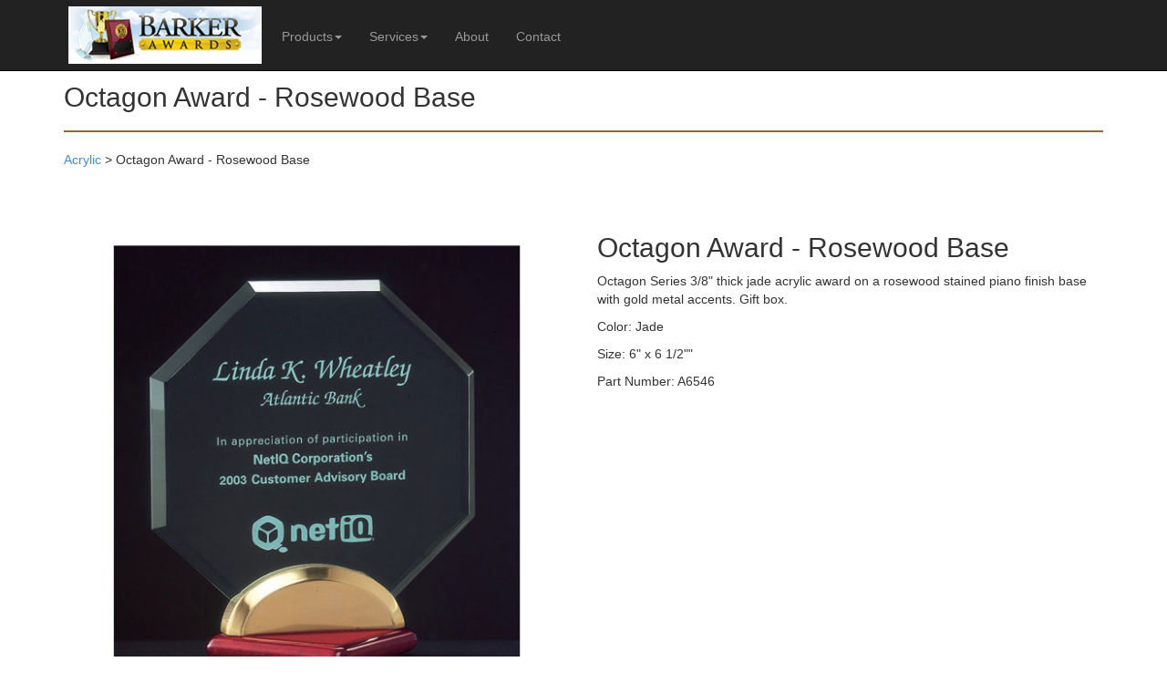

--- FILE ---
content_type: text/html; charset=utf-8
request_url: https://www.barkerawards.com/Home/Details?productID=157&categoryID=1&categoryName=Acrylic
body_size: 2152
content:
<!DOCTYPE html>
<html>
<head>
    <meta charset="utf-8" />
    <meta name="viewport" content="width=device-width, initial-scale=1.0">
    <title>Details - Octagon Award - Rosewood Base - Barker Awards</title>
    <link href="/Content/css?v=x3ZOmCFmazMpaGFF80DMGzTn510OygUGs954EITmdsE1" rel="stylesheet"/>

    <script src="/bundles/modernizr?v=wBEWDufH_8Md-Pbioxomt90vm6tJN2Pyy9u9zHtWsPo1"></script>

</head>
<body>

    <div class="navbar navbar-inverse navbar-fixed-top">
        <div class="container">
            <div class="navbar-header">
                <button type="button" class="navbar-toggle" data-toggle="collapse" data-target=".navbar-collapse">
                    <span class="icon-bar"></span>
                    <span class="icon-bar"></span>
                    <span class="icon-bar"></span>
                </button>
                <a href="/?Length=4">
                    <div>
                        <img class="img-responsive" src="/Images/barkerAwards_middle_277.png" alt="Barker Awards"/>
                    </div>
                </a>
                
            </div>
            <div class="navbar-collapse collapse">
                
                <ul class="nav navbar-nav">
                    

                    <li class="dropdown">
                        <a href="#" class="dropdown-toggle" data-toggle="dropdown" role="button" aria-expanded="true">Products<span class="caret"></span></a>
<ul id="categories" class="dropdown-menu" role="menu">
        <li>
            
            

            
            <a href="/Home/Browse?CategoryID=1">Acrylic</a>
        </li>
        <li>
            
            

            
            <a href="/Home/Browse?CategoryID=3">Art Glass</a>
        </li>
        <li>
            
            

            
            <a href="/Home/Browse?CategoryID=6">Certificate Frames</a>
        </li>
        <li>
            
            

            
            <a href="/Home/Browse?CategoryID=13">Clocks - Desk/Table</a>
        </li>
        <li>
            
            

            
            <a href="/Home/Browse?CategoryID=14">Clocks - Wall</a>
        </li>
        <li>
            
            

            
            <a href="/Home/Browse?CategoryID=2">Crystal &amp; Glass</a>
        </li>
        <li>
            
            

            
            <a href="/Home/Browse?CategoryID=15">Desk Accessories</a>
        </li>
        <li>
            
            

            
            <a href="/Home/Browse?CategoryID=17">Golf</a>
        </li>
        <li>
            
            

            
            <a href="/Home/Browse?CategoryID=10">Groundbreaking &amp; Ribbon Cutting</a>
        </li>
        <li>
            
            

            
            <a href="/Home/Browse?CategoryID=9">Medals/Ribbons</a>
        </li>
        <li>
            
            

            
            <a href="/Home/Browse?CategoryID=18">Name Tags/Signage</a>
        </li>
        <li>
            
            

            
            <a href="/Home/Browse?CategoryID=12">Other Gifts</a>
        </li>
        <li>
            
            

            
            <a href="/Home/Browse?CategoryID=5">Plaques</a>
        </li>
        <li>
            
            

            
            <a href="/Home/Browse?CategoryID=7">Simulated Pewter</a>
        </li>
        <li>
            
            

            
            <a href="/Home/Browse?CategoryID=8">Trophies</a>
        </li>
        <li>
            
            

            
            <a href="/Home/Browse?CategoryID=16">Writing Instruments</a>
        </li>
    <hr class="menu"/>
    <li><a href="/Home/CustomCastPlaques">Custom Cast Plaques</a></li>
</ul>

                    </li>

                    <li class="dropdown">
                        <a href="#" class="dropdown-toggle" data-toggle="dropdown" role="button" aria-expanded="false">Services<span class="caret"></span></a>
                        <ul class="dropdown-menu" role="menu">
                            <li><a href="/Home/EngravingMethods">Engraving Methods</a></li>
                            <li><a href="/Home/FullColorPrinting">Full Color Printing</a></li>
                            <li><a href="/Home/CustomAwards">Custom Awards</a></li>
                            <li><a href="/Home/TrophyConstruction">Trophy Construction</a></li>
                            <hr class="menu" />
                            <li><a href="/Home/ArtworkGuidelines">Artwork Guidelines</a></li>
                            <hr class="menu" />
                            <li><a href="http://www.barkerspecialty.com/LogoServices.aspx" target="_blank">Logo Services</a></li>
                            <li><a href="http://www.barkerspecialty.com/Recognition.aspx" target="_blank">Recognition Programs</a></li>
                        </ul>
                    </li>

                    <li><a href="/Home/About">About</a></li>
                    <li><a href="/Home/Contact">Contact</a></li>

                    

                </ul>
            </div>
    
        </div>
    </div>

    <!-- Search Modal -->
    
        
    <div class="body-top">
        


<div class="container">
        
    <h2>Octagon Award - Rosewood Base</h2>

    <hr class="page" />

    <a href="/Home/Browse?categoryID=1" target="_self">Acrylic</a>
    >
    Octagon Award - Rosewood Base

    <div class="spacer"></div>

    <div class="row">
        <div class="col-md-6">
            <p>
                <img class="img-responsive browse" src="/Images/Products/A6546.jpg" alt="Octagon Award - Rosewood Base" height="400" />
    
            </p>
        </div>
        <div class="col-md-6">
            <h2>Octagon Award - Rosewood Base</h2>

            <p>
                Octagon Series 3/8&quot; thick jade acrylic award on a rosewood stained piano finish base with gold metal accents. Gift box.
            </p>

            <p>
                Color:
                Jade
            </p>

            <p>
                Size:
                6&quot; x 6 1/2&quot;&quot;
            </p>

            <p>
                Part Number:
                A6546
            </p>

            <p>
                
            </p>

            

        </div>
    </div>

    <div class="spacer"></div>

</div>
    </div>
    
    <div class="footer text-center">
        <div class="container">
            <div class="spacer"></div>

            <div class="row">
                <div class="col-lg-4 text-center">
                    <p>
                        Business Hours:<br />
                        Monday-Friday, 8am to 5pm
                    </p>
                </div>
                <div class="col-lg-4 text-center">
                    <p>
                        27 Realty Drive<br />
                        Cheshire, CT 06410<br />
                        203-272-2222 | 800-227-5377
                    </p>
                </div>
                <div class="col-lg-4 text-center">
                    <p class="WhiteLink">
                        <a class="WhiteLink" href="/Home/PrivacyPolicy">Privacy Policy</a>
                        <br />
                        <a class="WhiteLink" href="/Home/TermsAndConditions">Terms and Conditions</a>
                    </p>
                </div>
            </div>

            <div class="spacer"></div>

            <div style="text-align: center">
                <a href="http://www.barkerspecialty.com" target="_blank">
                    <span>
                        <img src="/Images/BarkerSpecialtyLogo.png" alt="Barker Specialty Company" title="Barker Specialty Company" width="175" />
                    </span>
                </a>
            </div>
            <p>&copy; 2026 - Barker Specialty Company</p>
        </div>
    </div>


    <script src="/bundles/jquery?v=FVs3ACwOLIVInrAl5sdzR2jrCDmVOWFbZMY6g6Q0ulE1"></script>

    <script src="/bundles/bootstrap?v=2Fz3B0iizV2NnnamQFrx-NbYJNTFeBJ2GM05SilbtQU1"></script>

    

    <script src="/Scripts/jquery-2.1.3.min.js"></script>
    <script src="/Scripts/jquery.easing.1.3.js"></script>
    <script src="/Scripts/jquery.parallax-scroll.js"></script>
    <script src="/Scripts/site.js"></script>
<script defer src="https://static.cloudflareinsights.com/beacon.min.js/vcd15cbe7772f49c399c6a5babf22c1241717689176015" integrity="sha512-ZpsOmlRQV6y907TI0dKBHq9Md29nnaEIPlkf84rnaERnq6zvWvPUqr2ft8M1aS28oN72PdrCzSjY4U6VaAw1EQ==" data-cf-beacon='{"version":"2024.11.0","token":"02f9da142fc648a1aa8d7d8bcb41e63c","r":1,"server_timing":{"name":{"cfCacheStatus":true,"cfEdge":true,"cfExtPri":true,"cfL4":true,"cfOrigin":true,"cfSpeedBrain":true},"location_startswith":null}}' crossorigin="anonymous"></script>
</body>
</html>

<script type="text/javascript" src="https://maps.google.com/maps/api/js?sensor=false"></script>



--- FILE ---
content_type: application/javascript
request_url: https://www.barkerawards.com/Scripts/site.js
body_size: 729
content:
/* 
 * Site Specific JavaScript for BarkerAwards
 *
 */

$(document).ready(function () {
    initialize();
});
function initialize() {
    var mapOptions = {
        center: new google.maps.LatLng(41.532141, -72.893998),
        zoom: 17,
        mapTypeId: google.maps.MapTypeId.ROADMAP
    };
    var map = new google.maps.Map(document.getElementById("map_canvas"),
      mapOptions);
    // create a marker
    var latlng = new google.maps.LatLng(41.532141, -72.893998);
    var marker = new google.maps.Marker({
        position: latlng,
        map: map,
        title: 'Barker Awards at Barker Specialty Company'
    });
}

// For Home Page Category Tiles
function categoryTileOnMouseOver(id) {
    //document.getElementById(id).style.border = "solid 1px #222222";
    document.getElementById(id).style.backgroundColor = "#946b36";
}
function categoryTileOnMouseOut(id) {
    //document.getElementById(id).style.border = "solid 1px #222222";
    document.getElementById(id).style.backgroundColor = "#00457c";
}


// For Browse Page Product Tiles
function productTileOnMouseOver(id) {
    document.getElementById(id).style.boxShadow = "10px 10px 5px #888888";
    document.getElementById(id).style.transition = "box-shadow .5s";
}
function productTileOnMouseOut(id) {
    document.getElementById(id).style.boxShadow = "none";
    document.getElementById(id).style.transition = "box-shadow .5s";
}


// For Scrolling Animation on Trophy Construction Page
if (window.document.title == "Trophy Construction - Barker Awards") {
    window.onscroll = function () { animateOnScrollFunction() };
}
function animateOnScrollFunction() {
    // Step 2 Animation
    if (window.pageYOffset >= 350) {
        document.getElementById("step2").className = "moveLeftAnim trophyconstruction img-responsive border";
    }
    if ((window.pageYOffset < 350) && (document.getElementById("step2").className == "moveLeftAnim trophyconstruction img-responsive border")) {
        document.getElementById("step2").className = "moveLeftAnimReverse trophyconstruction img-responsive border";
    }

    // Step 3 Animation
    if (window.pageYOffset >= 850) {
        document.getElementById("step3").className = "moveRightAnim trophyconstruction img-responsive";
    }
    if ((window.pageYOffset < 850) && (document.getElementById("step3").className == "moveRightAnim trophyconstruction img-responsive")) {
        document.getElementById("step3").className = "moveRightAnimReverse trophyconstruction img-responsive";
    }

    // Step 4 Animation
    if (window.pageYOffset >= 1350) {
        document.getElementById("step4").className = "moveLeftAnim trophyconstruction img-responsive";
    }
    if ((window.pageYOffset < 1350) && (document.getElementById("step4").className == "moveLeftAnim trophyconstruction img-responsive")) {
        document.getElementById("step4").className = "moveLeftAnimReverse trophyconstruction img-responsive";
    }

    // Step 5 Animation
    if (window.pageYOffset > 1850) {
        document.getElementById("step5").className = "moveRightAnim trophyconstruction img-responsive";
    }
    if ((window.pageYOffset < 1850) && (document.getElementById("step5").className == "moveRightAnim trophyconstruction img-responsive")) {
        document.getElementById("step5").className = "moveRightAnimReverse trophyconstruction img-responsive";
    }

    // Step 6 Animation 
    if (window.pageYOffset > 2350) {
        document.getElementById("step6").className = "showImageRight img-responsive";
    }
}
function getScrollPosition() {
    var pos = window.pageYOffset;
    alert(pos);
}